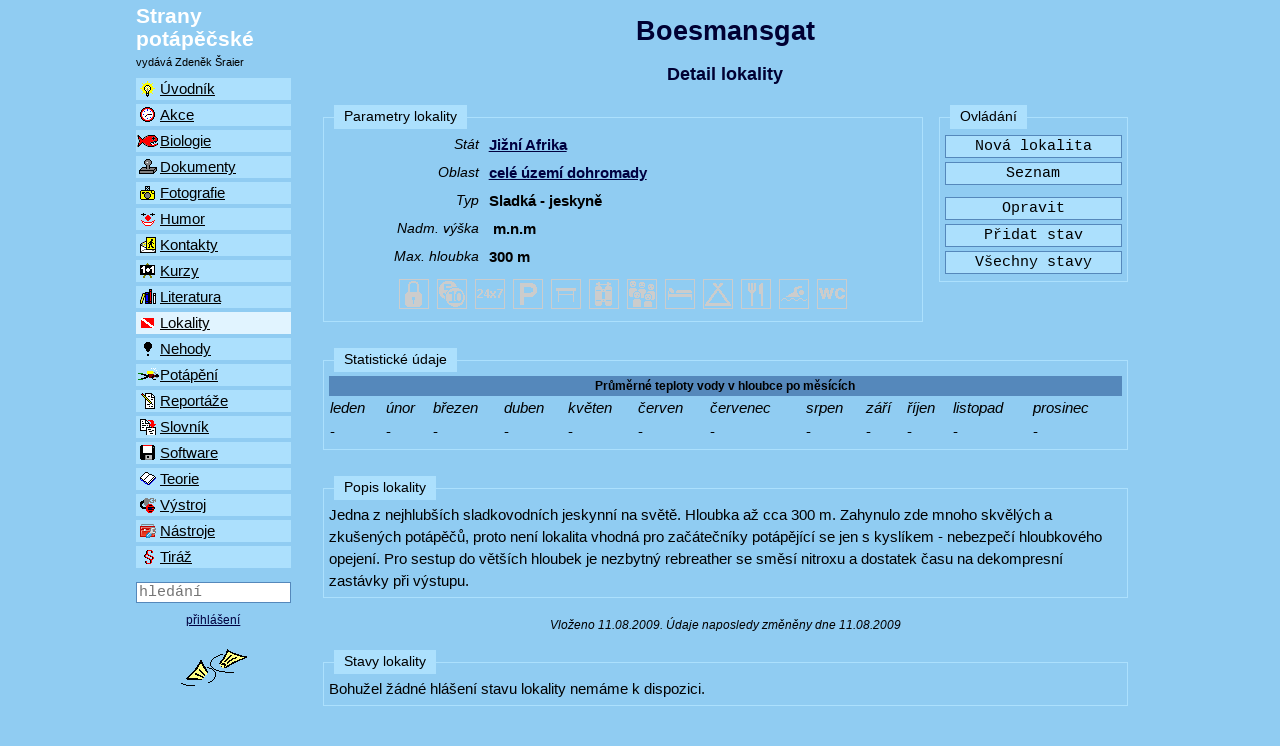

--- FILE ---
content_type: text/html
request_url: https://stranypotapecske.cz/lokality/lokaldet.asp?lok=1045
body_size: 5111
content:
<!doctype html>
<html>
<head>
  <meta name="expires" content="Mon, 03 Mar 1997 00:00:01 GMT" />
  <meta http-equiv="Cache-control" content="no-cache" />
  <meta http-equiv="pragma" content="no-cache" />
  <meta name="viewport" content="width=device-width, initial-scale=1.0" />
  <meta charset="windows-1250" />
  <meta name="language" content="Czech" />
  <meta name="keywords" content="potápění, potápěč, Strany potápěčské, diver, scuba, diving, " />
  <meta name="description" content="Boesmansgat" />
  <title>Strany potápěčské - Boesmansgat</title>
  <link rel="alternate" type="application/rss+xml" title="Strany potápěčské RSS - novinky" href="https://stranypotapecske.cz/uvodnik/xmlrss.asp" />
  <link rel="alternate" type="application/rss+xml" title="Strany potápěčské RSS - stav lokalit" href="https://stranypotapecske.cz/lokality/lokstavrss.asp" />
  <link href="/pic/css/w3.css" rel="stylesheet" />
  <link href="/pic/css/sp_2015_0.css" rel="stylesheet" />
  <link href="/pic/css/sp_barvy.css" rel="stylesheet" />
</head>
<body class="w3-content" style="max-width: 1024px;">
  <script type="text/javascript" src="/knihovna.js"></script>
  <div class="w3-row">
<!-- velké menu -->
  <header class="w3-container w3-col w3-hide-small w3-hide-medium l2 w3-padding-0">
    <div class="w3-container w3-padding-small">
      <div id="logo-l" onClick="window.location.href='/uvodnik/default.asp';">
        Strany<br />potápěčské
      </div> <!-- logo -->
      <div style="font-size: 0.7em; margin-top: 0.5em;">vydává Zdeněk Šraier</div>
    </div>
    <nav id="menu-l" class="w3-container w3-padding-small">
      <a href="/uvodnik/default.asp" title="Co je nového a historie příspěvků" style="display: block;"><img src="/pic/uvodnik.gif" alt="Co je nového a historie příspěvků" />Úvodník</a>
      <a href="/akce/default.asp" title="Kalendář pravidelných i jednorázových akcí" style="display: block;"><img src="/pic/akce.gif" alt="Kalendář pravidelných i jednorázových akcí" />Akce</a>
      <a href="/biologie/default.asp" title="Co žije ve vodě a co tam mužeme vidět" style="display: block;"><img src="/pic/biologie.gif" alt="Co žije ve vodě a co tam mužeme vidět" />Biologie</a>
      <a href="/dokument/default.asp" title="Oficiální dokumenty, zákony a vyhlášky" style="display: block;"><img src="/pic/dokumenty.gif" alt="Oficiální dokumenty, zákony a vyhlášky" />Dokumenty</a>
      <a href="/foto/default.asp" title="Podvodní fotografie, fotoaparáty a techniky" style="display: block;"><img src="/pic/fotografie.gif" alt="Podvodní fotografie, fotoaparáty a techniky" />Fotografie</a>
      <a href="/humor/default.asp" title="Zábavné situace kolem vody" style="display: block;"><img src="/pic/humor.gif" alt="Zábavné situace kolem vody" />Humor</a>
      <a href="/kontakty/default.asp" title="Adresár potápěců, klubů, firem a kontakty do světa" style="display: block;"><img src="/pic/kontakty.gif" alt="Adresár potápěců, klubů, firem a kontakty do světa" />Kontakty</a>
      <a href="/kurzy/default.asp" title="Nabídka kurzů potápění" style="display: block;"><img src="/pic/kurzy.gif" alt="Nabídka kurzů potápění" />Kurzy</a>
      <a href="/litera/default.asp" title="Recenze knih i dalších medií" style="display: block;"><img src="/pic/literatura.gif" alt="Recenze knih i dalších medií" />Literatura</a>
      <a href="/lokality/default.asp" class="vybrany" title="Výběr míst, kde se dalo potápět" style="display: block;"><img src="/pic/lokality.gif" alt="Výběr míst, kde se dalo potápět" />Lokality</a>
      <a href="/nehody/default.asp" title="Tragické i zvládnuté nehody při potápění, neopakujte chyby druhých" style="display: block;"><img src="/pic/nehody.gif" alt="Tragické i zvládnuté nehody při potápění, neopakujte chyby druhých" />Nehody</a>
      <a href="/potapeni/default.asp" title="Zážitky z potápěcských akcí" style="display: block;"><img src="/pic/potapeni.gif" alt="Zážitky z potápěcských akcí" />Potápění</a>
      <a href="/reportaz/default.asp" title="Reportáže, většinou ze společenských akcí" style="display: block;"><img src="/pic/reportaze.gif" alt="Reportáže, většinou ze společenských akcí" />Reportáže</a>
      <a href="/slovnik/default.asp" title="Potápěčský slovníček" style="display: block;"><img src="/pic/slovnik.gif" alt="Potápěčský slovníček" />Slovník</a>
      <a href="/software/default.asp" title="Naše i cizí programy pro potápěče" style="display: block;"><img src="/pic/software.gif" alt="Naše i cizí programy pro potápěče" />Software</a>
      <a href="/teorie/default.asp" title="Teoretické poznatky - vzdělávejte se" style="display: block;"><img src="/pic/teorie.gif" alt="Teoretické poznatky - vzdělávejte se" />Teorie</a>
      <a href="/vystroj/default.asp" title="Potápěčská výstroj, bazar, seznam ukradených věcí" style="display: block;"><img src="/pic/vystroj.gif" alt="Potápěčská výstroj, bazar, seznam ukradených věcí" />Výstroj</a>
      <a href="/nastroje/default.asp" title="Přihlášení a nástroje pro registrované uživatele" style="display: block;"><img src="/pic/nastroje.gif" alt="Přihlášení a nástroje pro registrované uživatele" />Nástroje</a>
      <a href="/tiraz/default.asp" title="Tiráž" style="display: block;"><img src="/pic/tiraz.gif" alt="Tiráž" />Tiráž</a>
    </nav>
    <div id="hledani-l" class="w3-container w3-padding-small">
      <form method="post" action="/nastroje/hledej.asp">
        <input type="text" id="hledej" name="hledej" placeholder="hledání" title="Napište hledaný výraz a stiskněte Enter" style="width:100%" />
      </form>
    </div> <!-- hledani -->
    <div id="uzivatel-l" class="w3-container w3-small w3-center w3-padding-small">
      <p>
        <a href="/nastroje/vstup.asp" title="přihlášený uživatel má větší možnosti">přihlášení</a>
      </p>
    </div> <!-- uzivatel -->
    <div class="w3-container w3-padding-small w3-center">
      <img src="/pic/scuba.gif" />
    </div>
  </header>
<!-- malé menu -->
  <header class="w3-container w3-col w3-hide-large s12 m12 w3-padding-small">
    <div class="w3-row">
     <div class="w3-container w3-padding-small w3-col s9">
       <div id="logo-s" onClick="window.location.href='/tiraz/tiraz.asp';">
         Strany potápěčské
       </div> <!-- logo -->
       <div style="font-size: 0.7em; margin-top: 0.5em;">vydává Zdeněk Šraier</div>
     </div>
     <div class="w3-container w3-padding-small w3-right-align w3-col s3">
       <img src="/pic/scuba.gif" />
     </div>
    </div>
    <div class="w3-row">
      <nav id="menu-p" class="w3-container w3-padding-0">
        <div class="w3-container w3-padding-small w3-col s2"><a href="#mnu"><img src="/pic/menu.gif" alt="otevřít menu" /></a></div>
        <div class="w3-container w3-padding-small w3-center w3-col s8">
          <a href="/nastroje/vstup.asp" title="přihlášený uživatel má větší možnosti">přihlášení</a>
        </div>
        <div class="w3-container w3-padding-small w3-right-align w3-col s2"><a href="#hle"><img src="/pic/search.gif" alt="hledat na SP" /></a></div>
      </nav>
    </div>
    <div id="hle" class="w3-modal">
      <div class="w3-modal-dialog">
        <div class="w3-modal-content w3-card-8">
          <header class="w3-container">
            <a href="#" class="w3-closebtn">zavřít</a>
            <p>Napište hledaný výraz a stiskněte Enter</p>
          </header>
          <div id="hledani-s" class="w3-container">
            <p>
            <form method="post" action="/nastroje/hledej.asp">
              <input type="text" id="hledej" name="hledej" placeholder="hledání" title="Napište hledaný výraz a stiskněte Enter" style="width:100%" />
            </form>
            </p>
          </div>
          <footer class="w3-container">&nbsp;</footer>
        </div>
      </div>
    </div>
    <div id="mnu" class="w3-modal">
      <div class="w3-modal-dialog">
        <div class="w3-modal-content w3-card-8">
          <header class="w3-container">
            <a href="#" class="w3-closebtn">zavřít</a>
            <p>Vyberte oblast SP</p>
          </header>
          <div class="w3-container">
            <nav id="menu-s" class="w3-container w3-padding-small">
                <a href="/uvodnik/default.asp" title="Co je nového a historie příspěvků" style="display: block;"><img src="/pic/uvodnik.gif" alt="Co je nového a historie příspěvků" />Úvodník</a>
                <a href="/akce/default.asp" title="Kalendář pravidelných i jednorázových akcí" style="display: block;"><img src="/pic/akce.gif" alt="Kalendář pravidelných i jednorázových akcí" />Akce</a>
                <a href="/biologie/default.asp" title="Co žije ve vodě a co tam mužeme vidět" style="display: block;"><img src="/pic/biologie.gif" alt="Co žije ve vodě a co tam mužeme vidět" />Biologie</a>
                <a href="/dokument/default.asp" title="Oficiální dokumenty, zákony a vyhlášky" style="display: block;"><img src="/pic/dokumenty.gif" alt="Oficiální dokumenty, zákony a vyhlášky" />Dokumenty</a>
                <a href="/foto/default.asp" title="Podvodní fotografie, fotoaparáty a techniky" style="display: block;"><img src="/pic/fotografie.gif" alt="Podvodní fotografie, fotoaparáty a techniky" />Fotografie</a>
                <a href="/humor/default.asp" title="Zábavné situace kolem vody" style="display: block;"><img src="/pic/humor.gif" alt="Zábavné situace kolem vody" />Humor</a>
                <a href="/kontakty/default.asp" title="Adresár potápěců, klubů, firem a kontakty do světa" style="display: block;"><img src="/pic/kontakty.gif" alt="Adresár potápěců, klubů, firem a kontakty do světa" />Kontakty</a>
                <a href="/kurzy/default.asp" title="Nabídka kurzů potápění" style="display: block;"><img src="/pic/kurzy.gif" alt="Nabídka kurzů potápění" />Kurzy</a>
                <a href="/litera/default.asp" title="Recenze knih i dalších medií" style="display: block;"><img src="/pic/literatura.gif" alt="Recenze knih i dalších medií" />Literatura</a>
                <a href="/lokality/default.asp" class="vybrany" title="Výběr míst, kde se dalo potápět" style="display: block;"><img src="/pic/lokality.gif" alt="Výběr míst, kde se dalo potápět" />Lokality</a>
                <a href="/nehody/default.asp" title="Tragické i zvládnuté nehody při potápění, neopakujte chyby druhých" style="display: block;"><img src="/pic/nehody.gif" alt="Tragické i zvládnuté nehody při potápění, neopakujte chyby druhých" />Nehody</a>
                <a href="/potapeni/default.asp" title="Zážitky z potápěcských akcí" style="display: block;"><img src="/pic/potapeni.gif" alt="Zážitky z potápěcských akcí" />Potápění</a>
                <a href="/reportaz/default.asp" title="Reportáže, většinou ze společenských akcí" style="display: block;"><img src="/pic/reportaze.gif" alt="Reportáže, většinou ze společenských akcí" />Reportáže</a>
                <a href="/slovnik/default.asp" title="Potápěčský slovníček" style="display: block;"><img src="/pic/slovnik.gif" alt="Potápěčský slovníček" />Slovník</a>
                <a href="/software/default.asp" title="Naše i cizí programy pro potápěče" style="display: block;"><img src="/pic/software.gif" alt="Naše i cizí programy pro potápěče" />Software</a>
                <a href="/teorie/default.asp" title="Teoretické poznatky - vzdělávejte se" style="display: block;"><img src="/pic/teorie.gif" alt="Teoretické poznatky - vzdělávejte se" />Teorie</a>
                <a href="/vystroj/default.asp" title="Potápěčská výstroj, bazar, seznam ukradených věcí" style="display: block;"><img src="/pic/vystroj.gif" alt="Potápěčská výstroj, bazar, seznam ukradených věcí" />Výstroj</a>
                <a href="/nastroje/default.asp" title="Přihlášení a nástroje pro registrované uživatele" style="display: block;"><img src="/pic/nastroje.gif" alt="Přihlášení a nástroje pro registrované uživatele" />Nástroje</a>
                <a href="/tiraz/default.asp" title="Tiráž" style="display: block;"><img src="/pic/tiraz.gif" alt="Tiráž" />Tiráž</a>
            </nav>
          </div>
          <footer class="w3-container">&nbsp;</footer>
        </div>
      </div>
    </div>
  </header>
  <section class="w3-container w3-col s12 m12 l10">
    <div id="hlavicka" class="w3-container">
      <h1>Boesmansgat</h1>
      <h4>Detail lokality</h4>
    </div> <!-- hlavicka -->
 <!-- tady konci procedura head -->

<style>
#ikony {text-align: center; padding: 4px;}
#ikony img {padding: 1px;}

#statistika table {width: 100%;}
#statistika td {text-align: center;}

#nahledy {text-align: center;}
#nahledy img {padding: 3px;}

#stavy table {width: 100%;}
#stavy table, tr, th, td {padding: 1px; margin: 0px; border-width: 0px;}

#blizke table {width: 100%;}
#blizke table, tr, th, td {padding: 1px; margin: 0px; border-width: 0px;}
</style>
<aside class="w3-container w3-padding-small w3-col m3 l3 sp-button">
  <div class="grp">
    <span class="titul">Ovládání</span>
    <form action="loksend.asp" method="post">
      <div>
        <input type="hidden" name="copak" id="copak" value="xxx" />
        <input type="hidden" name="id" id="id" value="1045" />
        <input type="hidden" name="newjaz" id="newjaz" value="" />
        <input type="hidden" name="newnaz" id="newnaz" value="" />
        <p>
        <input type="button" name="newAction" value="Nová lokalita" onClick="window.location.href='lokform.asp';return true;" />
        <input type="button" name="Seznam" value="Seznam" onClick="window.location.href='default.asp?stat=Ji%9En%ED+Afrika';return true;" />
        </p>
        <input type="button" name="editValues" value="Opravit" onClick="window.location.href='lokform.asp?lok=1045';return true;" />
        <input type="button" name="newStav" value="Přidat stav" onClick="window.location.href='lokstfrm.asp?naz=Boesmansgat';return true;" />
        <input type="button" name="allStav" value="Všechny stavy" onClick="window.location.href='lokstall.asp?lok=1045';return true;" />
      </div>
    </form>
  </div>
</aside>
<div class="form-zobr w3-container w3-padding-small w3-col m9 l9">
  <div class="grp">
    <span class="titul" title="1045">Parametry lokality</span>
    <div class="fp">
      <div class="pop">Stát</div>
      <div class="pol"><a href="default.asp?stat=Ji%9En%ED+Afrika">Jižní Afrika</a></div>
    </div>
    <div class="fp">
      <div class="pop">Oblast</div>
      <div class="pol"><a href="default.asp?stat=Ji%9En%ED+Afrika#celé území dohromady">celé území dohromady</a></div>
    </div>
    <div class="fp">
      <div class="pop">Typ</div>
      <div class="pol">Sladká - jeskyně</div>
    </div>
    <div class="fp">
      <div class="pop">Nadm. výška</div>
      <div class="pol">&nbsp;m.n.m</div>
    </div>
    <div class="fp">
      <div class="pop">Max. hloubka</div>
      <div class="pol">300&nbsp;m</div>
    </div>
    <div id="ikony">
<img src="ico/omezenypristup_x.png" title="Podmínky vstupu" />
<img src="ico/placeno_x.png" title="Placení za ponor" />
<img src="ico/casoveneomezeno_x.png" title="Časové omezení" />
<img src="ico/parkovani_x.png" title="Parkování" />
<img src="ico/prevlekani_x.png" title="Místo na strojení" />
<img src="ico/kompresor_x.png" title="Plnění" />
<img src="ico/velkeskupiny_x.png" title="Velké skupiny" />
<img src="ico/ubytovani_x.png" title="Ubytování" />
<img src="ico/kempovani_x.png" title="Kempování" />
<img src="ico/obcerstveni_x.png" title="Občerstvení" />
<img src="ico/koupani_x.png" title="Koupání" />
<img src="ico/wc_x.png" title="WC" />
    </div>
  </div>
</div>
<div class="form-zobr w3-container w3-padding-small" style="clear: both;">
  <div class="grp">
    <span class="titul">Statistické údaje</span>
    <table>
      <tr>
        <th colspan="12" align="center">Průměrné teploty vody v hloubce po měsících</th>
      </tr>
      <tr>
        <td><i>leden</i></td>
        <td><i>únor</i></td>
        <td><i>březen</i></td>
        <td><i>duben</i></td>
        <td><i>květen</i></td>
        <td><i>červen</i></td>
        <td><i>červenec</i></td>
        <td><i>srpen</i></td>
        <td><i>září</i></td>
        <td><i>říjen</i></td>
        <td><i>listopad</i></td>
        <td><i>prosinec</i></td>
      </tr>
      <tr>
        <td>-</td>
        <td>-</td>
        <td>-</td>
        <td>-</td>
        <td>-</td>
        <td>-</td>
        <td>-</td>
        <td>-</td>
        <td>-</td>
        <td>-</td>
        <td>-</td>
        <td>-</td>
      </tr>
    </table>
  </div>
</div>
<div id="popis" class="form-zobr w3-container w3-padding-small">
  <div class="grp">
    <span class="titul">Popis lokality</span>
Jedna z nejhlubších sladkovodních jeskynní na světě. Hloubka až cca 300 m. Zahynulo zde mnoho skvělých a zkušených potápěčů, proto není lokalita vhodná pro začátečníky potápějící se jen s kyslíkem - nebezpečí hloubkového opejení. Pro sestup do větších hloubek je nezbytný rebreather se směsí nitroxu a dostatek času na dekompresní zastávky při výstupu.
  </div>
</div>
<div class="w3-container w3-padding-small w3-center small"><i>Vloženo 11.08.2009. Údaje naposledy změněny dne 11.08.2009</i></div>
<div id="stavy" class="form-zobr w3-container w3-padding-small"><a name="stavy"></a>
  <div class="grp">
    <span class="titul">Stavy lokality</span>
Bohužel žádné hlášení stavu lokality nemáme k dispozici.
  </div>
</div>
 <!-- tady zacina procedura foot/footing -->
     <div id="paticka">
       <div id="autor_dolni"></div>
       <div id="redaktor_dolni"></div>
     </div> <!-- paticka -->
  </section>
  <footer class="w3-container w3-center w3-tiny">
     Obecné dotazy a připomínky posílejte na 
<script type="text/javascript">
  var m1 = 'spravce';
  var m4 = 'cz';
  var m2 = '@';
  var m3 = 'stranypotapecske';
  document.write('<a href="mailto:' + m1 + m2 + m3 + '.' + m4 + '">' + m1 + '</a>,');
</script>
jinak se obracejte na autory článků.
<script type="text/javascript">
  document.write('<img src="http://toplist.cz/dot.asp?id=64891&http='+escape(document.referrer)+'&t='+escape(document.title)+'&wi='+escape(window.screen.width)+'&he='+escape(window.screen.height)+'" width="1" height="1" alt="TOPlist" />');
</script>
<noscript><img src="http://toplist.cz/dot.asp?id=64891" alt="TOPlist" width="1" height="1" /></noscript>
  </footer>
  </div> <!-- row -->
</body>
</html>
